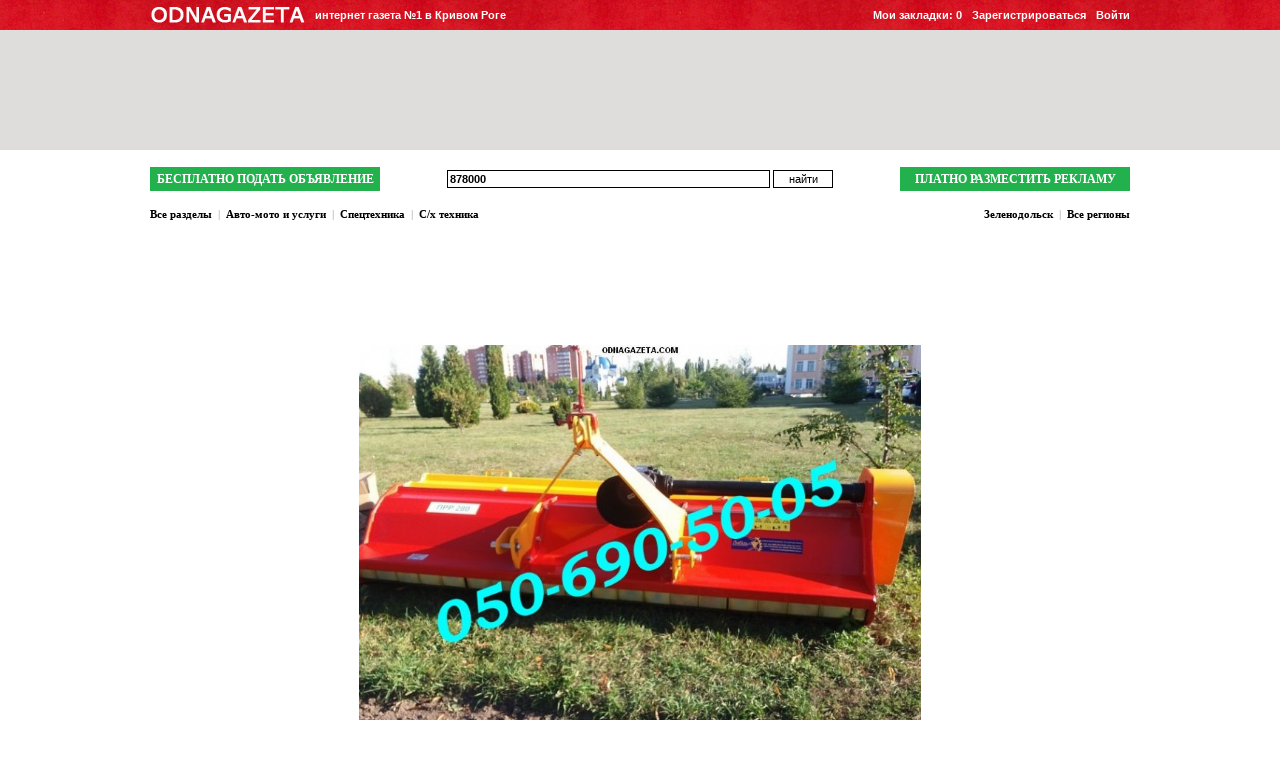

--- FILE ---
content_type: text/html; charset=windows-1251
request_url: http://odnagazeta.com/878000
body_size: 4029
content:
<!DOCTYPE html>
<html>
<head>
<base href="http://odnagazeta.com/">
<meta name="google-site-verification" content="OwknNkSHzGky6Z7bCo3cxtTfiWXDriTg2Lu4qB4mD_0" />
<title>Новый Прр-280 для измельчения пожнивных остатков Измельчитель Прр-280 – профессиональный сельскохозяйственный, купить, продать, с/х техника, зеленодольск, объявление</title>
			<meta name="keywords" content="Новый Прр-280 для измельчения пожнивных остатков Измельчитель Прр-280 – профессиональный сельскохозяйственный агрегат для мульчирования остатков после кукурузы, зерновых, подсолнуха, рапса и других культур, а также кустарников и высокой травы диаметром">
		<meta name="description" content="Новый Прр-280 для измельчения пожнивных остатков Измельчитель Прр-280 – профессиональный сельскохозяйственный агрегат для мульчирования остатков после кукурузы, зерновых, подсолнуха, рапса и других культур, а также кустарников и высокой травы диаметром">
	<meta http-equiv="Content-Type" content="text/html; charset=windows-1251">
<meta name='yandex-verification' content='7af8a583eb103900' />
<link rel="icon" href="http://odnagazeta.com/images/favicon.ico" type="image/x-icon" /> 
<script type = "text/javascript" src = "http://odnagazeta.com/js/jquery-1.8.3.min.js"></script>
<script type="text/javascript">
var next_up_time_from = 300;
</script>
<script type='text/javascript' src='http://odnagazeta.com/js/script.js'></script>
<script type='text/javascript' src='http://odnagazeta.com/js/jquery.prettyPhoto.js'></script>
<script type='text/javascript' src='http://odnagazeta.com/js/jquery.qtip-1.0.0-rc3.min.js'></script>

<link rel="stylesheet" href='http://odnagazeta.com/css/style.css' type='text/css' />
<link rel="stylesheet" href='http://odnagazeta.com/css/utils.css' type='text/css' />
<link rel="stylesheet" href="http://odnagazeta.com/css/prettyPhoto.css" type="text/css" />
<link rel="stylesheet" href="http://odnagazeta.com/css/jquery.qtip.min.css" type="text/css" />

	<script type="text/javascript">
		var gaJsHost = (("https:" == document.location.protocol) ? "https://ssl." : "http://www.");
		document.write(unescape("%3Cscript src='" + gaJsHost + "google-analytics.com/ga.js' type='text/javascript'%3E%3C/script%3E"));
	</script>
	<script type="text/javascript">
		try {
		var pageTracker = _gat._getTracker("UA-9006704-1");
		pageTracker._trackPageview();
		} catch(err) {}</script>
		<script type="text/javascript">
		(function (tos) {
		  window.setInterval(function () {
			tos = (function (t) {
			  return t[0] == 50 ? (parseInt(t[1]) + 1) + ':00' : (t[1] || '0') + ':' + (parseInt(t[0]) + 10);
			})(tos.split(':').reverse());
			window.pageTracker ? pageTracker._trackEvent('Time', 'Log', tos) : _gaq.push(['_trackEvent', 'Time', 'Log', tos]);
		  }, 10000);
		})('00');
	</script>

</head>
<body>
	<div id="top_user_panel">
		<div id="user_panel">
			<div class="user_panel_logo"><a href="/"><img border="0" class="pbottom2" src="img/logo.png" alt="ODNAGAZETA"></a></div>
			<div class="user_panel_slogan">интернет газета №1 в Кривом Роге</div>
			<div class="auth">
				<a href="/auth">Войти</a>
				<a href="/registration">Зарегистрироваться</a>
				<a href="/bookmarks">Мои закладки: <span id="myBookmarks">0</span></a>
			</div>
		</div>
	</div>
<div class="ptop30"></div><script src='js/wz_tooltip.js' type='text/javascript' language='javascript'></script>
<center>
		<script>
	//<!--
	var rnd = Math.round(Math.random() * 100000);
	document.write('<'+'if'+'rame src='+'http://odnagazeta.com/if'+'rame.php?r='+rnd+'&pos=4&page=search width=100% height=120 marginwidth=0 marginheight=0 scrolling=no frameborder=0></'+'if'+'ram'+'e>');
	// -->
</script>
<div class="ptop15"></div>
<table cellpadding='0' cellspacing='0' border='0' width='980px'>
<tr>	
	<td align='right' height="18px" valign="top">
		<form action="index.php?" method="get" class="pall0 mall0">
		<input type='hidden' name='page' value='search'>
		<table cellpadding='0' cellspacing='0' border='0' width="100%" height="100%">
		<tr>
			<td width="210px;" class="tleft" nowrap><a href="http://odnagazeta.com/podat-obyavlenie" class="bigGrennButton"><b>БЕСПЛАТНО ПОДАТЬ ОБЪЯВЛЕНИЕ</b></a></td>
							<td align='center' style='vertical-align:middle;'>
					<table cellpadding='0' cellspacing='0'>	
					<tr>
					<td><input type="text" name="search" value='878000' style="width:317px;font-weight:bold;"></td><td style='padding-left:3px;'><input type="submit" class="sbutton" value="найти"></td>	
					</tr>
					</table>
				</td>
				<td width="210px;" align="right" nowrap><a href="http://odnagazeta.com/razmestit-reklamu" style="font-weight:bold;" class="bigGrennButton">ПЛАТНО РАЗМЕСТИТЬ РЕКЛАМУ</a></td>
					</tr>
		</table>
		</form>
	</td>
</tr>
	<tr><td height="12px" valign="top" style="padding-left:300px;padding-top:2px;font-size:8px;">
					&nbsp;
			</td></tr>
	<tr>
		<td style="padding-bottom:10px;" height="18px">
			<table cellpadding='0' cellspacing='0' border='0' width="100%" height="100%">
				<tr>
					<td align="left" class="legend"><b><a href='http://odnagazeta.com/zelenodolsk'>Все разделы</a>&nbsp;&nbsp;<font color='#B6B6B6'>|</font>&nbsp;&nbsp;<a href='http://odnagazeta.com/avto-moto-i-uslugi/zelenodolsk'>Авто-мото и услуги</a>&nbsp;&nbsp;<font color='#B6B6B6'>|</font>&nbsp;&nbsp;<a href='http://odnagazeta.com/avto-moto-i-uslugi/spectehnika/zelenodolsk'>Спецтехника</a>&nbsp;&nbsp;<font color='#B6B6B6'>|</font>&nbsp;&nbsp;<a href='http://odnagazeta.com/avto-moto-i-uslugi/spectehnika/s-h-tehnika/zelenodolsk'>С/х техника</a></b></td>
					<td align="right" class="legend"><b>&nbsp;&nbsp;<a href='http://odnagazeta.com/avto-moto-i-uslugi/spectehnika/s-h-tehnika/zelenodolsk'>Зеленодольск</a>&nbsp;&nbsp;<font color='#B6B6B6'>|</font>&nbsp;&nbsp;<a href='http://odnagazeta.com/avto-moto-i-uslugi/spectehnika/s-h-tehnika'>Все регионы</a><b/></td>
				</tr>
			</table>	
		</td>
	</tr>
<tr>
	<td valign='top' height='10px' style='padding-bottom:0px;'>
	<table cellpadding='0' cellspacing='0' border='0' width="100%" height="100%">
	<tr>
					
				<td valign='top' class='tleft' width="140px">
																																						</td>
				<td valign='top'>
						<center>
				

<table cellpadding='0' cellspacing='0' border='0' width="570px">
<tr>
	<td height='110px' align='center' style='padding-top:2px;' valign='top'>
				
		<script>
		//<!--
		var rnd = Math.round(Math.random() * 100000);
		document.write('<'+'if'+'rame src='+'https://odnagazeta.com/if'+'rame.php?r='+rnd+'&pos=2 width=560 height=60 marginwidth=0 marginheight=0 scrolling=no frameborder=0></'+'if'+'ram'+'e>');
		// -->
		</script>
		
	</td>
</tr>
		<tr>
	<td valign='top'>
							<div class="first_photo_under_adv pbottom5">
							<a class="image-zoom" rel="prettyPhoto[]" href='http://odnagazeta.com/images/adv/878000/1470544.jpg'>
						<img border="0" alt="купить Новый Прр-280 для измельчения пожнивных кривой рог объявление 1" src='http://odnagazeta.com/images/adv/878000/1470544.jpg'>
							</a>
					</div>
		<div class="pleft4">
		<a name="adv878000"></a>
		<div class="block_with_photo_text_adv border1gray">
						<div class="block_with_text_adv bwhite pleft10 pright10 ptop6 pbottom8 tjustify">
				<span id='advText_878000' class="objText cdarkgray"><h1 class='adv_h1 normal'>Новый Прр-280 для измельчения пожнивных</h1> остатков Измельчитель Прр-280 – профессиональный сельскохозяйственный агрегат для мульчирования остатков после кукурузы, зерновых, подсолнуха, рапса и других культур, а также кустарников и высокой травы диаметром до 5 см. 0506905005. <span style="color:#00B6EF;font-weight:bold;">Зеленодольск</span></span>							</div>
			<div class="tright block_with_photo_text_info bwhite cdarkgray">
				13.11.2019 <span class="cred">[</span>557 просмотров<span class="cred">]</span>
																						<div id="878000" class="bookmarkButton mleft5 fright add addInBookmark" onmouseout="UnTip('default'); return false;" onmouseover="Tip('&nbsp;Добавить в мои закладки&nbsp;'); return false;"></div>
																		</div>
		</div>
					</div>
				<div class="ptop15 clear"></div>
		</td>
	</tr>
</table>

			</center>
					</td>
					
				<td valign='top' align='right' width="140px">
										
																				</td>
			</tr>
	</table>
	</td>
</tr>
<tr>
	<td align='center' valign='top' style='padding-bottom:0px;padding-top:15px;text-align:center;color:#9A9A9A;'>
	Подобные объявления Зеленодольска - 
		<a href='/883578' style='font-size:11px;font-family:Tahoma;text-decoration:none;color:#9A9A9A;line-height:1.3em;'>В наличии Б/У каток Кзк-6-01 по сказочно низкой цене Кольчато-зубчатый... </a> 
		</td>
</tr>
				</table>

<table height='100px'>
<tr>
	<td class='podval'>
									<a href='http://odnagazeta.com/detskiy-mir/odejda-i-obuv/krivoy-rog'>одежда и обувь для детей г. Кривой Рог</a>, <a href='http://odnagazeta.com/kollekcii-i-antikvariat/antikvariat-i-iskusctvo/krivoy-rog'>антиквариат и искусcтво в г. Кривой Рог</a>, <a href='http://odnagazeta.com/kompyuteri-i-internet/kompyuteri/krivoy-rog'>продажа компьютеров в г. Кривой Рог</a>, <a href='http://odnagazeta.com/rabota/predlagayu-rabotu/rabochie-specialnosti/krivoy-rog'>рабочие специальности Кривого Рога</a>
									<div class="ptop20 pbottom20">
								<script type="text/javascript"><!--
				google_ad_client = "ca-pub-4514038842065202";
				/* og(728/90) 3 */
				google_ad_slot = "4962099995";
				google_ad_width = 728;
				google_ad_height = 90;
				//-->
				</script>
				<script type="text/javascript"
				src="//pagead2.googlesyndication.com/pagead/show_ads.js">
				</script>
			</div>
			<center>
				<div class="footer">
					<table cellpadding='0' cellspacing='0'>
					<tr> 
						<td align="left" nowrap>Copyright © 2026 ODNAGAZETA.COM</td>
						<td align="right" class="pleft20" nowrap><span onclick="Nwind_scroll('questions.php?page=about','height=600, ','width=800')" class="quest"><span class="hovunderline">о нас</span></span>&nbsp;&nbsp;&nbsp;&nbsp;&nbsp;<span onclick="Nwind_scroll('contact.php','height=600, ','width=800')" class="quest"><span class="hovunderline">написать нам</span></span>&nbsp;&nbsp;&nbsp;&nbsp;&nbsp;<span onclick="Nwind_scroll('questions.php?page=question','height=600, ','width=800')" class="quest"><span class="hovunderline">вопросы?</span></span></td>
					</tr>
					</table>
				</div>
			</center>
			</td>
</tr>
</table>
</center>

<!--LiveInternet counter--><script type="text/javascript"><!--
new Image().src = "https://counter.yadro.ru/hit?r"+
escape(document.referrer)+((typeof(screen)=="undefined")?"":
";s"+screen.width+"*"+screen.height+"*"+(screen.colorDepth?
screen.colorDepth:screen.pixelDepth))+";u"+escape(document.URL)+
";"+Math.random();//--></script><!--/LiveInternet-->
<!-- <script id="top100Counter" type="text/javascript" src="https://counter.rambler.ru/top100.jcn?2205955"></script> -->
<!-- <noscript>
<img src="https://counter.rambler.ru/top100.cnt?2205955" alt="" width="1" height="1" border="0" />
</noscript> -->

<script type="text/javascript">
(function (tos) {
       window.setTimeout(function () {
       tos = (function (t) {
                       return t[0] == 50 ? (parseInt(t[1]) + 1) + ':00' : (t[1] || '0') + ':' + (parseInt(t[0]) + 10);
                               })(tos.split(':').reverse());
         window.pageTracker ? pageTracker._trackEvent('Time', 'Log', tos) : _gaq.push(['_trackEvent', 'Time', 'Log', tos]);
       }, 20000);
})('00');
</script>

</body>
</html>

--- FILE ---
content_type: text/html; charset=utf-8
request_url: https://www.google.com/recaptcha/api2/aframe
body_size: 268
content:
<!DOCTYPE HTML><html><head><meta http-equiv="content-type" content="text/html; charset=UTF-8"></head><body><script nonce="kyZndm5E71KbzJIo596j6A">/** Anti-fraud and anti-abuse applications only. See google.com/recaptcha */ try{var clients={'sodar':'https://pagead2.googlesyndication.com/pagead/sodar?'};window.addEventListener("message",function(a){try{if(a.source===window.parent){var b=JSON.parse(a.data);var c=clients[b['id']];if(c){var d=document.createElement('img');d.src=c+b['params']+'&rc='+(localStorage.getItem("rc::a")?sessionStorage.getItem("rc::b"):"");window.document.body.appendChild(d);sessionStorage.setItem("rc::e",parseInt(sessionStorage.getItem("rc::e")||0)+1);localStorage.setItem("rc::h",'1769417913413');}}}catch(b){}});window.parent.postMessage("_grecaptcha_ready", "*");}catch(b){}</script></body></html>

--- FILE ---
content_type: text/html; charset=utf-8
request_url: https://www.google.com/recaptcha/api2/aframe
body_size: -272
content:
<!DOCTYPE HTML><html><head><meta http-equiv="content-type" content="text/html; charset=UTF-8"></head><body><script nonce="L9hjcIgIsLbYx-iUQuMV9w">/** Anti-fraud and anti-abuse applications only. See google.com/recaptcha */ try{var clients={'sodar':'https://pagead2.googlesyndication.com/pagead/sodar?'};window.addEventListener("message",function(a){try{if(a.source===window.parent){var b=JSON.parse(a.data);var c=clients[b['id']];if(c){var d=document.createElement('img');d.src=c+b['params']+'&rc='+(localStorage.getItem("rc::a")?sessionStorage.getItem("rc::b"):"");window.document.body.appendChild(d);sessionStorage.setItem("rc::e",parseInt(sessionStorage.getItem("rc::e")||0)+1);localStorage.setItem("rc::h",'1769417913631');}}}catch(b){}});window.parent.postMessage("_grecaptcha_ready", "*");}catch(b){}</script></body></html>

--- FILE ---
content_type: text/html; charset=utf-8
request_url: https://www.google.com/recaptcha/api2/aframe
body_size: -272
content:
<!DOCTYPE HTML><html><head><meta http-equiv="content-type" content="text/html; charset=UTF-8"></head><body><script nonce="7f7--apXMziYJcYMO4qrpA">/** Anti-fraud and anti-abuse applications only. See google.com/recaptcha */ try{var clients={'sodar':'https://pagead2.googlesyndication.com/pagead/sodar?'};window.addEventListener("message",function(a){try{if(a.source===window.parent){var b=JSON.parse(a.data);var c=clients[b['id']];if(c){var d=document.createElement('img');d.src=c+b['params']+'&rc='+(localStorage.getItem("rc::a")?sessionStorage.getItem("rc::b"):"");window.document.body.appendChild(d);sessionStorage.setItem("rc::e",parseInt(sessionStorage.getItem("rc::e")||0)+1);localStorage.setItem("rc::h",'1769417913631');}}}catch(b){}});window.parent.postMessage("_grecaptcha_ready", "*");}catch(b){}</script></body></html>